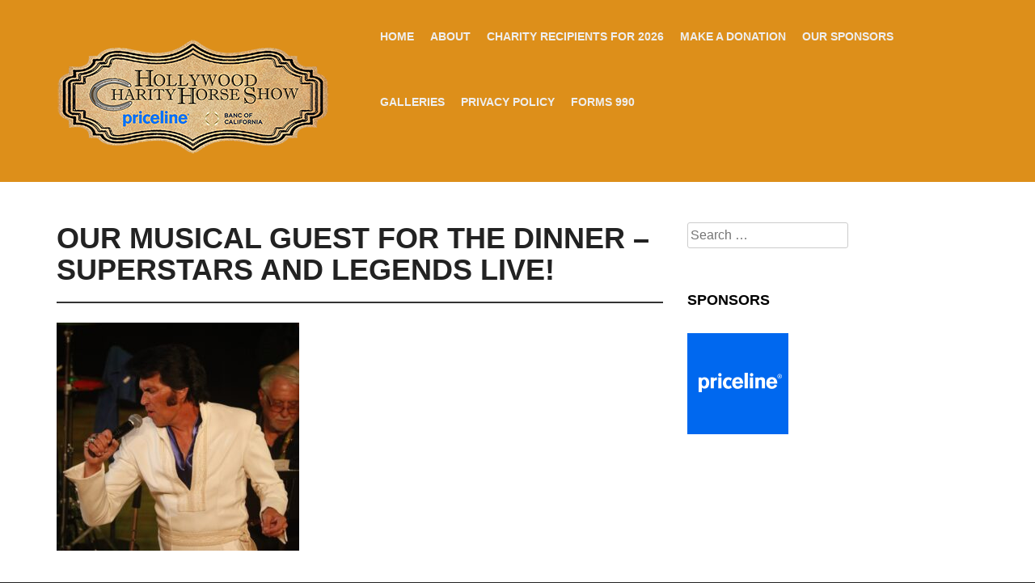

--- FILE ---
content_type: text/html; charset=UTF-8
request_url: https://horseshow.org/our-musical-guest-for-2024/
body_size: 6572
content:
<!DOCTYPE html>
<html lang="en-US">
<head>
<meta charset="UTF-8">
<meta name="viewport" content="width=device-width, initial-scale=1">
<title>OUR MUSICAL GUEST FOR THE DINNER – SUPERSTARS AND LEGENDS LIVE! | William Shatner&#039;s Hollywood Charity Horseshow</title>
<link rel="profile" href="https://gmpg.org/xfn/11">
<link rel="pingback" href="https://horseshow.org/xmlrpc.php">

<meta name='robots' content='max-image-preview:large' />
<link rel="alternate" type="application/rss+xml" title="William Shatner&#039;s Hollywood Charity Horseshow &raquo; Feed" href="https://horseshow.org/feed/" />
<link rel="alternate" type="application/rss+xml" title="William Shatner&#039;s Hollywood Charity Horseshow &raquo; Comments Feed" href="https://horseshow.org/comments/feed/" />
<link rel="alternate" title="oEmbed (JSON)" type="application/json+oembed" href="https://horseshow.org/wp-json/oembed/1.0/embed?url=https%3A%2F%2Fhorseshow.org%2Four-musical-guest-for-2024%2F" />
<link rel="alternate" title="oEmbed (XML)" type="text/xml+oembed" href="https://horseshow.org/wp-json/oembed/1.0/embed?url=https%3A%2F%2Fhorseshow.org%2Four-musical-guest-for-2024%2F&#038;format=xml" />
<style id='wp-img-auto-sizes-contain-inline-css' type='text/css'>
img:is([sizes=auto i],[sizes^="auto," i]){contain-intrinsic-size:3000px 1500px}
/*# sourceURL=wp-img-auto-sizes-contain-inline-css */
</style>
<style id='wp-emoji-styles-inline-css' type='text/css'>

	img.wp-smiley, img.emoji {
		display: inline !important;
		border: none !important;
		box-shadow: none !important;
		height: 1em !important;
		width: 1em !important;
		margin: 0 0.07em !important;
		vertical-align: -0.1em !important;
		background: none !important;
		padding: 0 !important;
	}
/*# sourceURL=wp-emoji-styles-inline-css */
</style>
<style id='wp-block-library-inline-css' type='text/css'>
:root{--wp-block-synced-color:#7a00df;--wp-block-synced-color--rgb:122,0,223;--wp-bound-block-color:var(--wp-block-synced-color);--wp-editor-canvas-background:#ddd;--wp-admin-theme-color:#007cba;--wp-admin-theme-color--rgb:0,124,186;--wp-admin-theme-color-darker-10:#006ba1;--wp-admin-theme-color-darker-10--rgb:0,107,160.5;--wp-admin-theme-color-darker-20:#005a87;--wp-admin-theme-color-darker-20--rgb:0,90,135;--wp-admin-border-width-focus:2px}@media (min-resolution:192dpi){:root{--wp-admin-border-width-focus:1.5px}}.wp-element-button{cursor:pointer}:root .has-very-light-gray-background-color{background-color:#eee}:root .has-very-dark-gray-background-color{background-color:#313131}:root .has-very-light-gray-color{color:#eee}:root .has-very-dark-gray-color{color:#313131}:root .has-vivid-green-cyan-to-vivid-cyan-blue-gradient-background{background:linear-gradient(135deg,#00d084,#0693e3)}:root .has-purple-crush-gradient-background{background:linear-gradient(135deg,#34e2e4,#4721fb 50%,#ab1dfe)}:root .has-hazy-dawn-gradient-background{background:linear-gradient(135deg,#faaca8,#dad0ec)}:root .has-subdued-olive-gradient-background{background:linear-gradient(135deg,#fafae1,#67a671)}:root .has-atomic-cream-gradient-background{background:linear-gradient(135deg,#fdd79a,#004a59)}:root .has-nightshade-gradient-background{background:linear-gradient(135deg,#330968,#31cdcf)}:root .has-midnight-gradient-background{background:linear-gradient(135deg,#020381,#2874fc)}:root{--wp--preset--font-size--normal:16px;--wp--preset--font-size--huge:42px}.has-regular-font-size{font-size:1em}.has-larger-font-size{font-size:2.625em}.has-normal-font-size{font-size:var(--wp--preset--font-size--normal)}.has-huge-font-size{font-size:var(--wp--preset--font-size--huge)}.has-text-align-center{text-align:center}.has-text-align-left{text-align:left}.has-text-align-right{text-align:right}.has-fit-text{white-space:nowrap!important}#end-resizable-editor-section{display:none}.aligncenter{clear:both}.items-justified-left{justify-content:flex-start}.items-justified-center{justify-content:center}.items-justified-right{justify-content:flex-end}.items-justified-space-between{justify-content:space-between}.screen-reader-text{border:0;clip-path:inset(50%);height:1px;margin:-1px;overflow:hidden;padding:0;position:absolute;width:1px;word-wrap:normal!important}.screen-reader-text:focus{background-color:#ddd;clip-path:none;color:#444;display:block;font-size:1em;height:auto;left:5px;line-height:normal;padding:15px 23px 14px;text-decoration:none;top:5px;width:auto;z-index:100000}html :where(.has-border-color){border-style:solid}html :where([style*=border-top-color]){border-top-style:solid}html :where([style*=border-right-color]){border-right-style:solid}html :where([style*=border-bottom-color]){border-bottom-style:solid}html :where([style*=border-left-color]){border-left-style:solid}html :where([style*=border-width]){border-style:solid}html :where([style*=border-top-width]){border-top-style:solid}html :where([style*=border-right-width]){border-right-style:solid}html :where([style*=border-bottom-width]){border-bottom-style:solid}html :where([style*=border-left-width]){border-left-style:solid}html :where(img[class*=wp-image-]){height:auto;max-width:100%}:where(figure){margin:0 0 1em}html :where(.is-position-sticky){--wp-admin--admin-bar--position-offset:var(--wp-admin--admin-bar--height,0px)}@media screen and (max-width:600px){html :where(.is-position-sticky){--wp-admin--admin-bar--position-offset:0px}}

/*# sourceURL=wp-block-library-inline-css */
</style><style id='global-styles-inline-css' type='text/css'>
:root{--wp--preset--aspect-ratio--square: 1;--wp--preset--aspect-ratio--4-3: 4/3;--wp--preset--aspect-ratio--3-4: 3/4;--wp--preset--aspect-ratio--3-2: 3/2;--wp--preset--aspect-ratio--2-3: 2/3;--wp--preset--aspect-ratio--16-9: 16/9;--wp--preset--aspect-ratio--9-16: 9/16;--wp--preset--color--black: #000000;--wp--preset--color--cyan-bluish-gray: #abb8c3;--wp--preset--color--white: #ffffff;--wp--preset--color--pale-pink: #f78da7;--wp--preset--color--vivid-red: #cf2e2e;--wp--preset--color--luminous-vivid-orange: #ff6900;--wp--preset--color--luminous-vivid-amber: #fcb900;--wp--preset--color--light-green-cyan: #7bdcb5;--wp--preset--color--vivid-green-cyan: #00d084;--wp--preset--color--pale-cyan-blue: #8ed1fc;--wp--preset--color--vivid-cyan-blue: #0693e3;--wp--preset--color--vivid-purple: #9b51e0;--wp--preset--gradient--vivid-cyan-blue-to-vivid-purple: linear-gradient(135deg,rgb(6,147,227) 0%,rgb(155,81,224) 100%);--wp--preset--gradient--light-green-cyan-to-vivid-green-cyan: linear-gradient(135deg,rgb(122,220,180) 0%,rgb(0,208,130) 100%);--wp--preset--gradient--luminous-vivid-amber-to-luminous-vivid-orange: linear-gradient(135deg,rgb(252,185,0) 0%,rgb(255,105,0) 100%);--wp--preset--gradient--luminous-vivid-orange-to-vivid-red: linear-gradient(135deg,rgb(255,105,0) 0%,rgb(207,46,46) 100%);--wp--preset--gradient--very-light-gray-to-cyan-bluish-gray: linear-gradient(135deg,rgb(238,238,238) 0%,rgb(169,184,195) 100%);--wp--preset--gradient--cool-to-warm-spectrum: linear-gradient(135deg,rgb(74,234,220) 0%,rgb(151,120,209) 20%,rgb(207,42,186) 40%,rgb(238,44,130) 60%,rgb(251,105,98) 80%,rgb(254,248,76) 100%);--wp--preset--gradient--blush-light-purple: linear-gradient(135deg,rgb(255,206,236) 0%,rgb(152,150,240) 100%);--wp--preset--gradient--blush-bordeaux: linear-gradient(135deg,rgb(254,205,165) 0%,rgb(254,45,45) 50%,rgb(107,0,62) 100%);--wp--preset--gradient--luminous-dusk: linear-gradient(135deg,rgb(255,203,112) 0%,rgb(199,81,192) 50%,rgb(65,88,208) 100%);--wp--preset--gradient--pale-ocean: linear-gradient(135deg,rgb(255,245,203) 0%,rgb(182,227,212) 50%,rgb(51,167,181) 100%);--wp--preset--gradient--electric-grass: linear-gradient(135deg,rgb(202,248,128) 0%,rgb(113,206,126) 100%);--wp--preset--gradient--midnight: linear-gradient(135deg,rgb(2,3,129) 0%,rgb(40,116,252) 100%);--wp--preset--font-size--small: 13px;--wp--preset--font-size--medium: 20px;--wp--preset--font-size--large: 36px;--wp--preset--font-size--x-large: 42px;--wp--preset--spacing--20: 0.44rem;--wp--preset--spacing--30: 0.67rem;--wp--preset--spacing--40: 1rem;--wp--preset--spacing--50: 1.5rem;--wp--preset--spacing--60: 2.25rem;--wp--preset--spacing--70: 3.38rem;--wp--preset--spacing--80: 5.06rem;--wp--preset--shadow--natural: 6px 6px 9px rgba(0, 0, 0, 0.2);--wp--preset--shadow--deep: 12px 12px 50px rgba(0, 0, 0, 0.4);--wp--preset--shadow--sharp: 6px 6px 0px rgba(0, 0, 0, 0.2);--wp--preset--shadow--outlined: 6px 6px 0px -3px rgb(255, 255, 255), 6px 6px rgb(0, 0, 0);--wp--preset--shadow--crisp: 6px 6px 0px rgb(0, 0, 0);}:where(.is-layout-flex){gap: 0.5em;}:where(.is-layout-grid){gap: 0.5em;}body .is-layout-flex{display: flex;}.is-layout-flex{flex-wrap: wrap;align-items: center;}.is-layout-flex > :is(*, div){margin: 0;}body .is-layout-grid{display: grid;}.is-layout-grid > :is(*, div){margin: 0;}:where(.wp-block-columns.is-layout-flex){gap: 2em;}:where(.wp-block-columns.is-layout-grid){gap: 2em;}:where(.wp-block-post-template.is-layout-flex){gap: 1.25em;}:where(.wp-block-post-template.is-layout-grid){gap: 1.25em;}.has-black-color{color: var(--wp--preset--color--black) !important;}.has-cyan-bluish-gray-color{color: var(--wp--preset--color--cyan-bluish-gray) !important;}.has-white-color{color: var(--wp--preset--color--white) !important;}.has-pale-pink-color{color: var(--wp--preset--color--pale-pink) !important;}.has-vivid-red-color{color: var(--wp--preset--color--vivid-red) !important;}.has-luminous-vivid-orange-color{color: var(--wp--preset--color--luminous-vivid-orange) !important;}.has-luminous-vivid-amber-color{color: var(--wp--preset--color--luminous-vivid-amber) !important;}.has-light-green-cyan-color{color: var(--wp--preset--color--light-green-cyan) !important;}.has-vivid-green-cyan-color{color: var(--wp--preset--color--vivid-green-cyan) !important;}.has-pale-cyan-blue-color{color: var(--wp--preset--color--pale-cyan-blue) !important;}.has-vivid-cyan-blue-color{color: var(--wp--preset--color--vivid-cyan-blue) !important;}.has-vivid-purple-color{color: var(--wp--preset--color--vivid-purple) !important;}.has-black-background-color{background-color: var(--wp--preset--color--black) !important;}.has-cyan-bluish-gray-background-color{background-color: var(--wp--preset--color--cyan-bluish-gray) !important;}.has-white-background-color{background-color: var(--wp--preset--color--white) !important;}.has-pale-pink-background-color{background-color: var(--wp--preset--color--pale-pink) !important;}.has-vivid-red-background-color{background-color: var(--wp--preset--color--vivid-red) !important;}.has-luminous-vivid-orange-background-color{background-color: var(--wp--preset--color--luminous-vivid-orange) !important;}.has-luminous-vivid-amber-background-color{background-color: var(--wp--preset--color--luminous-vivid-amber) !important;}.has-light-green-cyan-background-color{background-color: var(--wp--preset--color--light-green-cyan) !important;}.has-vivid-green-cyan-background-color{background-color: var(--wp--preset--color--vivid-green-cyan) !important;}.has-pale-cyan-blue-background-color{background-color: var(--wp--preset--color--pale-cyan-blue) !important;}.has-vivid-cyan-blue-background-color{background-color: var(--wp--preset--color--vivid-cyan-blue) !important;}.has-vivid-purple-background-color{background-color: var(--wp--preset--color--vivid-purple) !important;}.has-black-border-color{border-color: var(--wp--preset--color--black) !important;}.has-cyan-bluish-gray-border-color{border-color: var(--wp--preset--color--cyan-bluish-gray) !important;}.has-white-border-color{border-color: var(--wp--preset--color--white) !important;}.has-pale-pink-border-color{border-color: var(--wp--preset--color--pale-pink) !important;}.has-vivid-red-border-color{border-color: var(--wp--preset--color--vivid-red) !important;}.has-luminous-vivid-orange-border-color{border-color: var(--wp--preset--color--luminous-vivid-orange) !important;}.has-luminous-vivid-amber-border-color{border-color: var(--wp--preset--color--luminous-vivid-amber) !important;}.has-light-green-cyan-border-color{border-color: var(--wp--preset--color--light-green-cyan) !important;}.has-vivid-green-cyan-border-color{border-color: var(--wp--preset--color--vivid-green-cyan) !important;}.has-pale-cyan-blue-border-color{border-color: var(--wp--preset--color--pale-cyan-blue) !important;}.has-vivid-cyan-blue-border-color{border-color: var(--wp--preset--color--vivid-cyan-blue) !important;}.has-vivid-purple-border-color{border-color: var(--wp--preset--color--vivid-purple) !important;}.has-vivid-cyan-blue-to-vivid-purple-gradient-background{background: var(--wp--preset--gradient--vivid-cyan-blue-to-vivid-purple) !important;}.has-light-green-cyan-to-vivid-green-cyan-gradient-background{background: var(--wp--preset--gradient--light-green-cyan-to-vivid-green-cyan) !important;}.has-luminous-vivid-amber-to-luminous-vivid-orange-gradient-background{background: var(--wp--preset--gradient--luminous-vivid-amber-to-luminous-vivid-orange) !important;}.has-luminous-vivid-orange-to-vivid-red-gradient-background{background: var(--wp--preset--gradient--luminous-vivid-orange-to-vivid-red) !important;}.has-very-light-gray-to-cyan-bluish-gray-gradient-background{background: var(--wp--preset--gradient--very-light-gray-to-cyan-bluish-gray) !important;}.has-cool-to-warm-spectrum-gradient-background{background: var(--wp--preset--gradient--cool-to-warm-spectrum) !important;}.has-blush-light-purple-gradient-background{background: var(--wp--preset--gradient--blush-light-purple) !important;}.has-blush-bordeaux-gradient-background{background: var(--wp--preset--gradient--blush-bordeaux) !important;}.has-luminous-dusk-gradient-background{background: var(--wp--preset--gradient--luminous-dusk) !important;}.has-pale-ocean-gradient-background{background: var(--wp--preset--gradient--pale-ocean) !important;}.has-electric-grass-gradient-background{background: var(--wp--preset--gradient--electric-grass) !important;}.has-midnight-gradient-background{background: var(--wp--preset--gradient--midnight) !important;}.has-small-font-size{font-size: var(--wp--preset--font-size--small) !important;}.has-medium-font-size{font-size: var(--wp--preset--font-size--medium) !important;}.has-large-font-size{font-size: var(--wp--preset--font-size--large) !important;}.has-x-large-font-size{font-size: var(--wp--preset--font-size--x-large) !important;}
/*# sourceURL=global-styles-inline-css */
</style>

<style id='classic-theme-styles-inline-css' type='text/css'>
/*! This file is auto-generated */
.wp-block-button__link{color:#fff;background-color:#32373c;border-radius:9999px;box-shadow:none;text-decoration:none;padding:calc(.667em + 2px) calc(1.333em + 2px);font-size:1.125em}.wp-block-file__button{background:#32373c;color:#fff;text-decoration:none}
/*# sourceURL=/wp-includes/css/classic-themes.min.css */
</style>
<link rel='stylesheet' id='fabframe-style-css' href='https://horseshow.org/wp-content/themes/Adament-wedlock/style.css?ver=f14a3584b24666911e49b6fafd3314aa' type='text/css' media='all' />
<link rel='stylesheet' id='bootstrap-css' href='https://horseshow.org/wp-content/themes/Adament-wedlock/bootstrap/bootstrap.css?ver=f14a3584b24666911e49b6fafd3314aa' type='text/css' media='all' />
<link rel='stylesheet' id='bootstrap-glyphicons-css' href='https://horseshow.org/wp-content/themes/Adament-wedlock/css/bootstrap-glyphicons.css?ver=f14a3584b24666911e49b6fafd3314aa' type='text/css' media='all' />
<link rel='stylesheet' id='animate-css' href='https://horseshow.org/wp-content/themes/Adament-wedlock/css/animate.css?ver=f14a3584b24666911e49b6fafd3314aa' type='text/css' media='all' />
<link rel='stylesheet' id='prettyPhoto-css' href='https://horseshow.org/wp-content/themes/Adament-wedlock/css/prettyPhoto.css?ver=f14a3584b24666911e49b6fafd3314aa' type='text/css' media='all' />
<link rel='stylesheet' id='theme-css' href='https://horseshow.org/wp-content/themes/Adament-wedlock/css/theme.css?ver=f14a3584b24666911e49b6fafd3314aa' type='text/css' media='all' />
<link rel='stylesheet' id='custom-css' href='https://horseshow.org/wp-content/themes/Adament-wedlock/css/custom.php?ver=f14a3584b24666911e49b6fafd3314aa' type='text/css' media='all' />
<script type="text/javascript" src="https://horseshow.org/wp-includes/js/jquery/jquery.min.js?ver=3.7.1" id="jquery-core-js"></script>
<script type="text/javascript" src="https://horseshow.org/wp-includes/js/jquery/jquery-migrate.min.js?ver=3.4.1" id="jquery-migrate-js"></script>
<link rel="https://api.w.org/" href="https://horseshow.org/wp-json/" /><link rel="alternate" title="JSON" type="application/json" href="https://horseshow.org/wp-json/wp/v2/pages/157" /><link rel="canonical" href="https://horseshow.org/our-musical-guest-for-2024/" />
<link rel="icon" href="https://horseshow.org/wp-content/uploads/2023/12/cropped-HCHS-Horse-Shoe-Site-Icon-32x32.png" sizes="32x32" />
<link rel="icon" href="https://horseshow.org/wp-content/uploads/2023/12/cropped-HCHS-Horse-Shoe-Site-Icon-192x192.png" sizes="192x192" />
<link rel="apple-touch-icon" href="https://horseshow.org/wp-content/uploads/2023/12/cropped-HCHS-Horse-Shoe-Site-Icon-180x180.png" />
<meta name="msapplication-TileImage" content="https://horseshow.org/wp-content/uploads/2023/12/cropped-HCHS-Horse-Shoe-Site-Icon-270x270.png" />
		<style type="text/css" id="wp-custom-css">
			.bg-name {
    font-size: 48px;
    text-align: center;
    color: #fff;
    text-shadow: 2px 2px 3px #000;
    font-family: 'Georgia', cursive;
}
.wed-date span {
    background: rgba(255,255,255, .7);
    color: #000;
    height: 60px;
    border-radius: 50px;
    padding: 0px 30px;
    line-height: 50px;
    display: inline-block;
    font-size: 48px;
	 font-family: 'Georgia', cursive;
}		</style>
		</head>

<body data-rsssl=1 class="wp-singular page-template-default page page-id-157 wp-theme-Adament-wedlock">
<div id="page" class="hfeed site">
	
	<header id="masthead" class="site-header" role="banner">
		<div class="container"> <div class="row"> 
			<div class="site-branding col-sm-4">

					<h1 class="site-title logo"><a class="mylogo" rel="home" href="https://horseshow.org/" title="William Shatner&#039;s Hollywood Charity Horseshow"><img relWidth="350" relHeight="175" id="ft_logo" src="https://horseshow.org/wp-content/uploads/2025/03/2025-logo.png" alt="" /></a></h1>
	
			</div>
			<button type="button" class="navbar-toggle nav-switch">
		      <span class="glyphicon glyphicon-align-justify"></span>
		    </button>
			<div class="col-sm-8 ">
				<nav id="site-navigation" class="main-navigation" role="navigation">
					<div class="menu-main-menu-container"><ul id="menu-main-menu" class="menu"><li id="menu-item-62" class="menu-item menu-item-type-post_type menu-item-object-page menu-item-home menu-item-62"><a href="https://horseshow.org/">Home</a></li>
<li id="menu-item-64" class="menu-item menu-item-type-post_type menu-item-object-page menu-item-64"><a href="https://horseshow.org/about/">About</a></li>
<li id="menu-item-65" class="menu-item menu-item-type-post_type menu-item-object-page menu-item-65"><a href="https://horseshow.org/charity-recipients/">Charity Recipients for 2026</a></li>
<li id="menu-item-66" class="menu-item menu-item-type-post_type menu-item-object-page menu-item-66"><a href="https://horseshow.org/make-a-donation/">Make a Donation</a></li>
<li id="menu-item-68" class="menu-item menu-item-type-post_type menu-item-object-page menu-item-68"><a href="https://horseshow.org/our-sponsors/">Our Sponsors</a></li>
<li id="menu-item-73" class="menu-item menu-item-type-custom menu-item-object-custom menu-item-73"><a href="https://hchs.smugmug.com/">Galleries</a></li>
<li id="menu-item-96" class="menu-item menu-item-type-post_type menu-item-object-page menu-item-privacy-policy menu-item-96"><a rel="privacy-policy" href="https://horseshow.org/privacy-policy/">Privacy Policy</a></li>
<li id="menu-item-201" class="menu-item menu-item-type-post_type menu-item-object-page menu-item-201"><a href="https://horseshow.org/forms-990/">Forms 990</a></li>
</ul></div>				</nav><!-- #site-navigation -->
			</div>
		</div></div>
	</header><!-- #masthead -->

	<div id="content" class="site-content">
<div class="container"> <div class="row"> 
	<div id="primary" class="content-area col-md-8">
		<main id="main" class="site-main" role="main">

			
				
<article id="post-157" class="post-157 page type-page status-publish hentry">
	<header class="entry-header">
		<h1 class="entry-title">OUR MUSICAL GUEST FOR THE DINNER – SUPERSTARS AND LEGENDS LIVE!</h1>
	</header><!-- .entry-header -->

	<div class="entry-content">
		<p><img fetchpriority="high" decoding="async" class="alignnone size-medium wp-image-159" src="https://horseshow.org/wp-content/uploads/2024/05/The-King-in-Concert-300x282.jpg" alt="" width="300" height="282" srcset="https://horseshow.org/wp-content/uploads/2024/05/The-King-in-Concert-300x282.jpg 300w, https://horseshow.org/wp-content/uploads/2024/05/The-King-in-Concert-1024x963.jpg 1024w, https://horseshow.org/wp-content/uploads/2024/05/The-King-in-Concert-768x722.jpg 768w, https://horseshow.org/wp-content/uploads/2024/05/The-King-in-Concert-1536x1445.jpg 1536w, https://horseshow.org/wp-content/uploads/2024/05/The-King-in-Concert-2048x1926.jpg 2048w" sizes="(max-width: 300px) 100vw, 300px" /></p>
<p>&nbsp;</p>
<p>The Hollywood Charity Horse Show is proud to announce this year’s Musical Guests are SUPERSTARS AND LEGENDS LIVE! Starring James Cawley as Elvis, Laura Roth as Patsy Cline and Eric Hoffman is as Johnny Cash!</p>
<p>&nbsp;</p>
<p>&nbsp;</p>
<p>&nbsp;</p>
<p>&nbsp;</p>
<p>&nbsp;</p>
<p>&nbsp;</p>
			</div><!-- .entry-content -->
	</article><!-- #post-## -->

				
			
		</main><!-- #main -->
	</div><!-- #primary -->

	<div id="secondary" class="widget-area col-md-4" role="complementary">
				<aside id="search-2" class="widget widget_search"><form role="search" method="get" class="search-form" action="https://horseshow.org/">
	<label>
		<span class="screen-reader-text">Search for:</span>
		<input type="search" class="search-field" placeholder="Search &hellip;" value="" name="s">
	</label>
	<input type="submit" class="search-submit" value="Search">
</form>
</aside>		<div class="squarebanner clearfix">
	<h3 class="sidetitl"> Sponsors </h3>
<ul><li>
<a rel="nofollow" href=" " title=""><img src="https://horseshow.org/wp-content/uploads/2023/12/pricelineplogo.png" alt="Priceline" style="vertical-align:bottom;" /></a>
</li>			

<li>
<a rel="nofollow" href="" title=""><img src="" alt="" style="vertical-align:bottom;" /></a>
</li>

<li>
<a rel="nofollow" href="" title=""><img src="" alt="" style="vertical-align:bottom;" /></a>
</li>

<li>
<a rel="nofollow" href="" title=""><img src="" alt="" style="vertical-align:bottom;" /></a>
</li></ul>
</div>	</div><!-- #secondary -->
</div></div>

	</div><!-- #content -->
			<div id="bottom">
			<div class="container"> <div class="row">
				  
							</div></div>
		</div>
		<footer id="colophon" class="site-footer" role="contentinfo">
		<div class="container"><div class="row"> 
			<div class="site-info clearfix">
				<div class="fcred  col-md-6">
						Copyright &copy; 2026 <a href="https://horseshow.org" title="William Shatner&#039;s Hollywood Charity Horseshow">William Shatner&#039;s Hollywood Charity Horseshow</a> - 				</div>	
				<div class="fcredr col-md-6">
				</div>	
			</div><!-- .site-info -->
		</div></div>
	</footer><!-- #colophon -->
</div><!-- #page -->

<script type="speculationrules">
{"prefetch":[{"source":"document","where":{"and":[{"href_matches":"/*"},{"not":{"href_matches":["/wp-*.php","/wp-admin/*","/wp-content/uploads/*","/wp-content/*","/wp-content/plugins/*","/wp-content/themes/Adament-wedlock/*","/*\\?(.+)"]}},{"not":{"selector_matches":"a[rel~=\"nofollow\"]"}},{"not":{"selector_matches":".no-prefetch, .no-prefetch a"}}]},"eagerness":"conservative"}]}
</script>
<script type="text/javascript">var elLogo = document.getElementById("ft_logo"); if (elLogo) {elLogo.style.maxHeight = elLogo.getAttribute("relHeight") ? elLogo.getAttribute("relHeight") + "px" : "100px";} if (elLogo) {elLogo.style.maxWidth = elLogo.getAttribute("relWidth") ? elLogo.getAttribute("relWidth") + "px" : "100px";}</script><script type="text/javascript" src="https://horseshow.org/wp-content/themes/Adament-wedlock/bootstrap/bootstrap.min.js?ver=20120206" id="bootstrap-js"></script>
<script type="text/javascript" src="https://horseshow.org/wp-content/themes/Adament-wedlock/js/jquery.superslides.js?ver=20120206" id="superslides-js"></script>
<script type="text/javascript" src="https://horseshow.org/wp-content/themes/Adament-wedlock/js/jquery.slides.min.js?ver=20120206" id="slides-js"></script>
<script type="text/javascript" src="https://horseshow.org/wp-content/themes/Adament-wedlock/js/jquery.prettyPhoto.js?ver=20120206" id="prettyphoto-js"></script>
<script type="text/javascript" src="https://horseshow.org/wp-content/themes/Adament-wedlock/js/navigation.js?ver=20120206" id="fabframe-navigation-js"></script>
<script type="text/javascript" src="https://horseshow.org/wp-content/themes/Adament-wedlock/js/skip-link-focus-fix.js?ver=20130115" id="fabframe-skip-link-focus-fix-js"></script>
<script type="text/javascript" src="https://horseshow.org/wp-content/themes/Adament-wedlock/js/custom.js?ver=20120206" id="custom-js"></script>
<script id="wp-emoji-settings" type="application/json">
{"baseUrl":"https://s.w.org/images/core/emoji/17.0.2/72x72/","ext":".png","svgUrl":"https://s.w.org/images/core/emoji/17.0.2/svg/","svgExt":".svg","source":{"concatemoji":"https://horseshow.org/wp-includes/js/wp-emoji-release.min.js?ver=f14a3584b24666911e49b6fafd3314aa"}}
</script>
<script type="module">
/* <![CDATA[ */
/*! This file is auto-generated */
const a=JSON.parse(document.getElementById("wp-emoji-settings").textContent),o=(window._wpemojiSettings=a,"wpEmojiSettingsSupports"),s=["flag","emoji"];function i(e){try{var t={supportTests:e,timestamp:(new Date).valueOf()};sessionStorage.setItem(o,JSON.stringify(t))}catch(e){}}function c(e,t,n){e.clearRect(0,0,e.canvas.width,e.canvas.height),e.fillText(t,0,0);t=new Uint32Array(e.getImageData(0,0,e.canvas.width,e.canvas.height).data);e.clearRect(0,0,e.canvas.width,e.canvas.height),e.fillText(n,0,0);const a=new Uint32Array(e.getImageData(0,0,e.canvas.width,e.canvas.height).data);return t.every((e,t)=>e===a[t])}function p(e,t){e.clearRect(0,0,e.canvas.width,e.canvas.height),e.fillText(t,0,0);var n=e.getImageData(16,16,1,1);for(let e=0;e<n.data.length;e++)if(0!==n.data[e])return!1;return!0}function u(e,t,n,a){switch(t){case"flag":return n(e,"\ud83c\udff3\ufe0f\u200d\u26a7\ufe0f","\ud83c\udff3\ufe0f\u200b\u26a7\ufe0f")?!1:!n(e,"\ud83c\udde8\ud83c\uddf6","\ud83c\udde8\u200b\ud83c\uddf6")&&!n(e,"\ud83c\udff4\udb40\udc67\udb40\udc62\udb40\udc65\udb40\udc6e\udb40\udc67\udb40\udc7f","\ud83c\udff4\u200b\udb40\udc67\u200b\udb40\udc62\u200b\udb40\udc65\u200b\udb40\udc6e\u200b\udb40\udc67\u200b\udb40\udc7f");case"emoji":return!a(e,"\ud83e\u1fac8")}return!1}function f(e,t,n,a){let r;const o=(r="undefined"!=typeof WorkerGlobalScope&&self instanceof WorkerGlobalScope?new OffscreenCanvas(300,150):document.createElement("canvas")).getContext("2d",{willReadFrequently:!0}),s=(o.textBaseline="top",o.font="600 32px Arial",{});return e.forEach(e=>{s[e]=t(o,e,n,a)}),s}function r(e){var t=document.createElement("script");t.src=e,t.defer=!0,document.head.appendChild(t)}a.supports={everything:!0,everythingExceptFlag:!0},new Promise(t=>{let n=function(){try{var e=JSON.parse(sessionStorage.getItem(o));if("object"==typeof e&&"number"==typeof e.timestamp&&(new Date).valueOf()<e.timestamp+604800&&"object"==typeof e.supportTests)return e.supportTests}catch(e){}return null}();if(!n){if("undefined"!=typeof Worker&&"undefined"!=typeof OffscreenCanvas&&"undefined"!=typeof URL&&URL.createObjectURL&&"undefined"!=typeof Blob)try{var e="postMessage("+f.toString()+"("+[JSON.stringify(s),u.toString(),c.toString(),p.toString()].join(",")+"));",a=new Blob([e],{type:"text/javascript"});const r=new Worker(URL.createObjectURL(a),{name:"wpTestEmojiSupports"});return void(r.onmessage=e=>{i(n=e.data),r.terminate(),t(n)})}catch(e){}i(n=f(s,u,c,p))}t(n)}).then(e=>{for(const n in e)a.supports[n]=e[n],a.supports.everything=a.supports.everything&&a.supports[n],"flag"!==n&&(a.supports.everythingExceptFlag=a.supports.everythingExceptFlag&&a.supports[n]);var t;a.supports.everythingExceptFlag=a.supports.everythingExceptFlag&&!a.supports.flag,a.supports.everything||((t=a.source||{}).concatemoji?r(t.concatemoji):t.wpemoji&&t.twemoji&&(r(t.twemoji),r(t.wpemoji)))});
//# sourceURL=https://horseshow.org/wp-includes/js/wp-emoji-loader.min.js
/* ]]> */
</script>

</body>
</html>


--- FILE ---
content_type: text/css
request_url: https://horseshow.org/wp-content/themes/Adament-wedlock/css/theme.css?ver=f14a3584b24666911e49b6fafd3314aa
body_size: 3082
content:

/* =Global
----------------------------------------------- */

body,
button,
input,
select,
textarea {
	color: #606060;
	font-family:'Cabin', sans-serif;
	font-size: 16px;
	font-size: 1.6rem;
	line-height: 1.5;
}

body{
	background: #222;
}

h1, h2, h3, h4, h5, h6 {
	font-family:'Cabin', sans-serif;
	}
	
code, kbd, tt, var {
	font: 13px Monaco, Consolas, "Andale Mono", "DejaVu Sans Mono", monospace;
	white-space: normal;
}

/* Links */

a {
	color: royalblue;
}
a:visited {
	color: purple;
}
a:hover,
a:focus,
a:active {
	color: midnightblue;
	text-decoration: none;
}

/* draw any selected text yellow on red background */
::-moz-selection { color: gold;  background: red; }
::selection      { color: gold;  background: red; } 

/* Header */

#masthead{
	background: #222;
	position: relative;

}

.home #masthead{
	position: absolute;
	top:0px;
	width: 100%;
	z-index: 100;

}

h1.site-title{
	margin: 25px 0px;
	font-size: 32px;
	font-weight: 900;
}

h1.site-title a:link, h1.site-title a:visited{
	color: #fff;
}

.logo{
	margin:25px 0px;
}
/* Layout */

#content{
	background: #fff;
}

#primary, #secondary{
	padding-top:50px;
	padding-bottom:50px;
}

/* Menu */

.navbar-toggle{
	position: absolute;
	z-index: 100;
	top:20px;
	right: 20px;
	background: #fff;
	box-shadow:none;
	margin: 0px;
	padding: 6px 10px;
}

.navbar-toggle span{
	font-size: 20px;
	color: #777;
}
/* Homepage slideshow */

#home-slider{
	position: relative;
}

.slides-navigation{
	position: absolute;
	top:50%;
	z-index:100;
	width: 100%;
}

.slides-navigation .next, .slides-navigation .prev{
	font-size: 24px;
	color: #fff;
}

.slides-navigation .next a, .slides-navigation .prev a{
	color: #fff;
}

.slides-navigation .next{
	float: right;
	margin-right: 20px;
}

.slides-navigation .prev{
	float: left;
	margin-left: 20px;
}

.stitle{
	position: absolute;
	z-index: 100;
	top:50%;
	left:50%;
	height: 260px;
	width: 260px;
	border-radius: 130px;
	margin-top:-130px;
	margin-left:-250px;
	background: rgba(0,0,0,0.7);
	display: table;
	text-align: center;
	-moz-animation: slideInLeft .8s ease-in .2s backwards;
    -webkit-animation: slideInLeft .8s ease-in  .2s backwards;
    animation: slideInLeft .8s ease-in  .2s backwards;
}

.stitle span{
	display: table-cell;
    vertical-align: middle;
	color: #fff;
	font-weight: 900;
	font-size: 24px;
	padding: 0px 40px;
}

.scaption{
	position: absolute;
	z-index: 100;
	top:50%;
	right:50%;
	height: 260px;
	width: 260px;
	border-radius: 130px;
	margin-top:-130px;
	margin-right:-230px;
	background: rgba(255,255,255,0.7);
	display: table;
	text-align: center;
	
	-moz-animation: slideInRight .8s ease-in .2s backwards;
    -webkit-animation: slideInRight .8s ease-in  .2s backwards;
    animation: slideInRight .8s ease-in  .2s backwards;	
}

.scaption span{
	display: table-cell;
    vertical-align: middle;
	color: #000;
	font-size: 16px;
	padding: 0px 40px;
}



/* Portflio */

ul.folio-grid{
	margin: 0px 0 0 0;
    padding: 0;
    list-style: none;
    position: relative;
    width: 100%;
}

ul.folio-grid li{
	position: relative;
    float: left;
    overflow: hidden;
    width: 20%; /* Fallback */
    width: -webkit-calc(100% / 5);
    width: calc(100% / 5);
    }


ul.folio-grid li a img {
    display: block;
    width: 100%;
    cursor: pointer;
}
 
ul.folio-grid li a img {
    max-width: 100%;
    position: relative;
    
}    

ul.folio-grid li figure{
	overflow: hidden;
} 

.stylefx figure img {
	-webkit-transition: -webkit-transform 0.4s;
	-moz-transition: -moz-transform 0.4s;
	transition: transform 0.4s;
}

.stylefx figure:hover img{
	-webkit-transform: translateY(-50px);
	-moz-transform: translateY(-50px);
	-ms-transform: translateY(-50px);
	transform: translateY(-50px);
}

ul.folio-grid li figcaption {
	position: absolute;
	left: 0;
	padding: 20px;
	background: #000;
	color: #fff;
	/* height: 100px; */
	width: 100%;
	top: auto;
	bottom: 0;
	opacity: 0;
	-webkit-transform: translateY(100%);
	-moz-transform: translateY(100%);
	-ms-transform: translateY(100%);
	transform: translateY(100%);
	-webkit-transition: -webkit-transform 0.4s, opacity 0.1s 0.3s;
	-moz-transition: -moz-transform 0.4s, opacity 0.1s 0.3s;
	transition: transform 0.4s, opacity 0.1s 0.3s;
}


.stylefx figure:hover figcaption{
	opacity: 1;
	-webkit-transform: translateY(0px);
	-moz-transform: translateY(0px);
	-ms-transform: translateY(0px);
	transform: translateY(0px);
	-webkit-transition: -webkit-transform 0.4s, opacity 0.1s;
	-moz-transition: -moz-transform 0.4s, opacity 0.1s;
	transition: transform 0.4s, opacity 0.1s;
	position: absolute;
	top: auto;
	left: 0;
	padding: 20px;
	background: #000;
	color: #fff;

}
ul.folio-grid li figcaption h3{
	margin: 0px;
	font-size: 22px;
}
ul.folio-grid li figcaption span a{
	color: #fff;
}

@media screen and (max-width: 1600px) {
    ul.folio-grid li {
        width: 25%; /* Fallback */
        width: -webkit-calc(100% / 4);
        width: calc(100% /4);
    }
}  

     
@media screen and (max-width: 945px) {
    ul.folio-grid li {
        width: 33.333333%; /* Fallback */
        width: -webkit-calc(100% / 3);
        width: calc(100% / 3);
    }
}  


@media screen and (max-width: 768px) {
    ul.folio-grid li  {
        width: 50%; /* Fallback */
        width: -webkit-calc(100% / 2);
        width: calc(100% / 2);
    }
}  

@media screen and (max-width: 480px) {
    ul.folio-grid li  {
        width: 100%; /* Fallback */

    }
}  


#singleslider{
	margin-bottom: 50px;
	background: #eee;
	padding: 10px;
	position: relative;
}

.folio-container {
	  position: relative;
	  list-style: none;
	  overflow: hidden;
	  width: 100%;
	  padding: 0;
	  margin: 0;
  }

.folio-container li {
	  -webkit-backface-visibility: hidden;
	  position: absolute;
	  display: none;
	  width: 100%;
	  left: 0;
	  top: 0;
  }

.folio-containerli:first-child {
	  position: relative;
	  display: block;
	  float: left;
  }

.folio-container img {
	  display: block;
	  height: auto;
	  float: left;
	  width: 100%;
	  border: 0;
  }

ul.rslides_tabs{
	margin: 0px 0px 0px 0px;
	list-style: none;
	position: absolute;
	bottom:-40px;
	display: block;
	width: 100%;
	text-align: center;
		
}

ul.rslides_tabs li{
	display: inline-block;
	margin-right: 10px;
	text-indent: -9999px;
	background: #666;
	width: 10px;
	height: 10px;
	border-radius: 5px;

}

ul.rslides_tabs li a{
	display: block;
}

ul.rslides_tabs li:hover{
	background: #000;
}

.rslides_here{
	background: #000!important;
}

.navprev{
	text-align: left;
}

.navnext{
	text-align: right;
}

.navport{
	text-align: center;
}

/* Article */
h1.page-title{
	font-size: 24px;
	margin: 0px 0px 20px 0px;
}

article.post{
	margin-bottom: 3em;
}

.entry-header{
	padding-bottom: 10px;
	border-bottom: 2px solid #333;
}

.entry-header .entry-meta{
	margin: 0px 0px 5px 0px;


}

.entry-header .entry-meta a:link, .entry-header .entry-meta a:visited{

}

.entry-header h1.entry-title{
	margin: 0px 0px 10px 0px;
	text-transform: uppercase;
	font-size: 36px;
	font-weight: 900;
	color: #222;
}

.entry-header h1.entry-title a:link, .entry-header h1.entry-title a:visited{
	color: #222;
}

.postimg{
	margin-bottom: 20px;
}

/* Widgets */

.custom-search{
	margin-bottom: 30px;
}

.custom-search label{
	width: 100%;
}

.custom-search .search-field{
	width: 100%;
	border-radius: 3px;
	border:1px solid #ddd;
	padding: 5px 5px;
	background: #fafafa;
}

.custom-search .search-submit{
	display: none;
}

.widget {
	margin: 0 0px 30px 0px;
	
}

h1.widget-title, h3.sidetitl {
    font-size: 18px;
 	color:#000;
 	height: 40px;
 	font-weight: 900;
 	text-transform: uppercase;
 	margin-bottom: 0px;
}

.widget ul {
    list-style-type: none;
    margin: 0px;
    padding: 0px 0px 20px 0px;
}

.widget li {
    list-style-type: none;
    margin: 0px;
    padding: 0px;
}

.widget ul ul {
    list-style-type: none;
    background-repeat: no-repeat;
    margin: 0px;
    padding: 0px;
}

.widget ul li {
    list-style-type: none;
    margin: 0px;
    margin: 0px 0px;
    color: #5a5a5a;
}

.widget ul li a:link,.widget ul li a:visited {
    color: #5a5a5a;
    text-decoration: none;
}

.widget.widget_categories ul li,.widget.widget_pages ul li,.widget.widget_archive ul li,.widget.widget_links ul li,.widget.widget_meta ul li {
    border-bottom: 1px dotted #ddd;
    padding: 7px 0px;
}

.widget.widget_recent_entries ul li  {
	padding: 7px 0px;
     border-bottom: 1px dotted  #ddd;
}

.widget ul#recentcomments li.recentcomments {
     border-bottom: 1px dotted  #ddd;
    padding: 7px 0;
}

.widget .textwidget p {
    padding: 0px 0px;
}

.widget .tagcloud {
    padding: 0px 0px 20px 0px;
}

.widget .tagcloud a{
	color:#F5634A;
}

.widget #calendar_wrap{
	padding:0px 20px 20px 20px;
	color: #6f7779;
}

.widget_ns_mailchimp{
	background: #fff;
	border:1px solid #eaeaea;
	padding: 20px 20px;
}

.widget_ns_mailchimp input.button{
	width: 110px;
	margin: 10px 0px 0px 0px;
}


.squarebanner{

}

.squarebanner ul{
	margin:0px 0px 0px 0px;
	padding:0px 0px 10px 0px !important;

}

.squarebanner ul li{
	margin:10px 20px 5px 0px;
	list-style:none;
	float:left;

}
.squarebanner ul li img{

}

li.rbanner{
	margin-right:0px!important;
}

/* Comments */

#comments{
	margin:20px 0px;
}

h2.comments-title{
	font-size: 24px;
	margin-bottom: 20px;
	padding-bottom: 10px;
	color: #222;
	border-bottom: 2px solid #222;
}

#comments ol.comment-list {
    clear: both;
    overflow: hidden;
    list-style: none;
    margin: 0;
}

#comments ol.comment-list li.comment,#comments ol.comment-list li.pingback {
    margin: 0px 0px 10px 0px;
    padding: 0px 0px;
    line-height: 1.6;

}

ol.comment-list li .comment-author .avatar {
     margin: 10px 10px 20px 0px;
     float:left;
     width:64px;
     height: 64px;
	 padding: 4px;
	 border:1px solid #eee;
}

cite.fn {
    color: #444;
    font-style:normal;
    font-weight:bold;
    font-size:14px;
    padding-top: 10px;
    display: inline-block;
}

cite.fn a:link,cite.fn a:visited {
	color:#444;
}

ol.comment-list li .comment-meta{

	padding-bottom: 10px;
}

ol.comment-list li .comment-meta a {
    
    text-decoration: none!important;
    
    
}

.comment-metadata{
	font-size: 12px;
	color: #999;
}

.comment-metadata a:link, .comment-metadata a:visited{
	color: #999;
}

.comment-content{
	padding: 0px 10px 10px 74px;

}

ol.comment-list li .reply {
    color: #fff;
    font-size: 12px;
    margin-left: 74px;
    
}

ol.comment-list li .reply a {
    color: #fff;
	background: #63be80;
	padding: 5px 10px;
}

.space{
	height:30px;
}


ol.comment-list li ul.children {
    list-style: none;
    text-indent: 0;
    margin: 20px 0px 0px 50px;
}


#respond {
    margin: 30px 0;

}

#respond h3 {
	font-size: 24px;
	margin-bottom: 20px;
	padding-bottom: 10px;
	color: #222;
	border-bottom: 2px solid #222;
}

#commentform {
    padding: 0px 0px;
}

#commentform p {
    color: #777;
    margin: 5px 0;
}

.form-allowed-tags{
	font-size:13px;
}

#respond label {
    display:inline;
    color: #777;
    padding: 5px 0;
}

#respond input {
    background: #fafafa;
    border: 1px solid #eee;
    color: #777;
    margin: 0 10px 10px 0;
    padding: 5px;
}

#commentform input {
    width: 50%;
    display:block;
    margin-top:5px;
}

#respond input#submit {
	width:130px;
    background:#222;
    color: #fff;
    cursor: pointer;
    margin: 10px 0;
    padding: 10px 20px;
    border: none;
    font-size: 14px;
    text-shadow: none;
    -webkit-border-radius: 3px;
    -moz-border-radius: 3px;
    border-radius: 3px;
    box-shadow: none;
    
}

textarea#comment {
    display:block;
    margin-top:5px;
    background: #fafafa;
    border: 1px solid #eee;
    width: 70%;
    color: #333;
    margin: 5px 0 0;
    padding: 10px 10px;
}


.form-allowed-tags{
	padding:20px 0px;

}


/* Footer widgets */

#bottom{
	background: #393939;
	padding: 30px 0px;
}

h3.bothead{
    font-size: 18px;
    padding: 0px 0px;
	color:#fff;
	margin-bottom: 30px;
	text-transform: uppercase;
	font-weight: 900;
		}
	
.botwid{
	margin-bottom: 20px;
	color: #818181;
	list-style:none;
	
	}
	
.botwid ul {
	list-style-type: none;
	margin:  0px;
	padding: 0px 0px 0px 0px ;


	}
.botwid li{
	list-style-type: none;
	margin: 0 ;
	padding: 0px 0px;
    border-bottom: 1px solid rgba(255,255,255,.1);
	}
.botwid ul ul  {
	list-style-type: none;
	margin: 0;
	padding: 0px 0px 0px 0px;
	background-repeat:no-repeat;
		}

.botwid ul ul ul{
	list-style-type: none;
	margin: 0;
	padding: 0;
	border:0;
	}

.botwid ul ul ul ul{
	list-style-type: none;
	margin: 0;
	padding: 0;
	border:0;

	}

.botwid ul li {
	height:100%;
	line-height:18px;
	clear: left;	
	list-style-type: none;
	color: #eee;
	}
	
.botwid ul li a:link, .botwid ul li a:visited  {
	
	color: #eee;
	text-decoration: none;
	padding: 7px 0px 7px 0px;
	display:block;

	}

.botwid ul li a:hover{

	color: #fff;
	}

.botwid p{
	padding: 5px 0px;
	margin:0;
	line-height:150%;
	
	}

.botwid table {
	width:100%;
	text-align:center;
	color: #818181;
	}		
		
.botwid ul#recentcomments li.recentcomments {
     border-bottom: 1px solid rgba(255,255,255,.1);
    padding:7px 0;
}


/* Footer */

.site-footer{
	background:#222;
	padding: 10px 0px;
	font-size: 13px;
	color: #eee;
}

.home .site-footer{
	background: #222;
	position: absolute;
	bottom: 0px;
	width: 100%;
	z-index:100;
}

.site-footer a:link,.site-footer a:visited {
	color: #eee;
}

.fcredr{
	text-align: right;
}

/* Child theme style 
------------------------------*/

.wedbox{

	width: 100%;
	position: absolute;
	top:40%;
	z-index: 99;
}

.bg-name{
	font-size: 72px;
	text-align: center;
	color: #fff;
	text-shadow: 2px 2px 3px #444;
	font-family: 'Great Vibes', cursive;
}

.bg-name span{
	font-size: 36px;
}

.wed-date{
	text-align: center;
	
}

.wed-date span{
	background:rgba(255,255,255, .4);
	color: #000;
	height: 40px;
	border-radius: 20px;
	padding: 0px 30px;
	line-height: 40px;
	display: inline-block;
	font-size: 18px;

}

--- FILE ---
content_type: text/css;;charset=UTF-8
request_url: https://horseshow.org/wp-content/themes/Adament-wedlock/css/custom.php?ver=f14a3584b24666911e49b6fafd3314aa
body_size: 476
content:


#masthead,.main-navigation ul ul,.site-footer,.home .site-footer,
ol.comment-list li .reply a,#respond input#submit {
	background: #dd8f1a;
}

/* draw any selected text yellow on red background */
::-moz-selection { color: #fff;  background: #dd8f1a; }
::selection      { color: #fff;  background: #dd8f1a; } 
/* Links */

a {
	color: #dd8f1a;
}

a:visited {
	color: #dd8f1a;
}

a:hover,
a:focus,
a:active {
	color:;
	text-decoration: none;
}

.stylefx figure:hover figcaption,ul.folio-grid li figcaption {
	background: ;
}



--- FILE ---
content_type: application/javascript
request_url: https://horseshow.org/wp-content/themes/Adament-wedlock/js/custom.js?ver=20120206
body_size: 64
content:
jQuery(document).ready(function() { 

jQuery('#home-slider').superslides({
	pagination: false,
	animation :'fade'
})

jQuery('#single-slider').superslides({
	pagination: false,
	animation :'fade'
})

jQuery(".folio-container").responsiveSlides({
	pager:true
});

jQuery("a[rel^='prettyPhoto']").prettyPhoto();

});